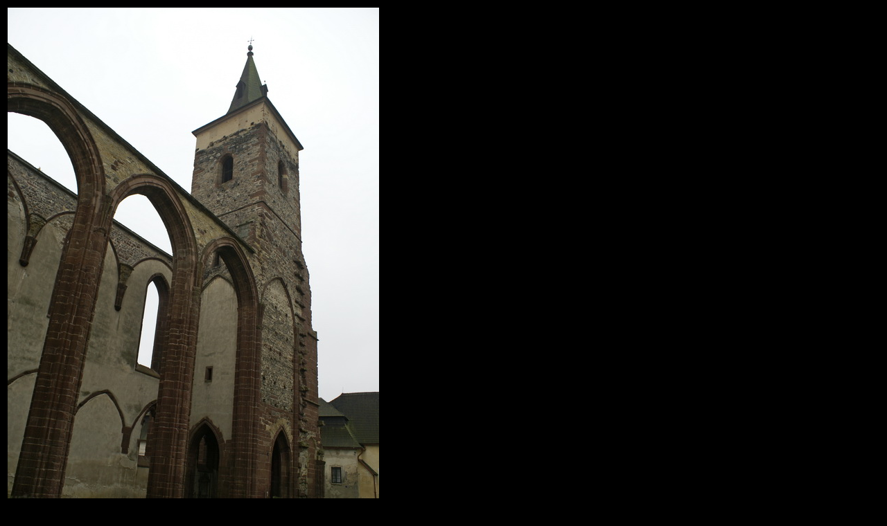

--- FILE ---
content_type: text/html; charset=UTF-8
request_url: https://www.stredovek.com/photo_detail.php?url=./photos/jineobjekty/Cerne%20Budy%20-%20nedostaveny%20kostel/Big/Cerne%20Budy%20-%20nedostaveny%20kostel%2016.jpg
body_size: 422
content:
<!DOCTYPE html PUBLIC "-//W3C//DTD XHTML 1.0 Transitional//EN" "http://www.w3.org/TR/xhtml1/DTD/xhtml1-transitional.dtd"> 
<html xmlns="http://www.w3.org/1999/xhtml"> 
<head> 
<meta http-equiv="Content-Type" content="text/html; charset=utf-8" /> 
<!--<title>Untitled Document</title>--> 
</head> 
 
<body bgcolor="#00000"> 


<!--txt_file: ./photos/jineobjekty/Cerne Budy - nedostaveny kostel/Big/Cerne Budy - nedostaveny kostel 16.txt-->
<table><tr><td colspan=2>
<img src='./photos/jineobjekty/Cerne Budy - nedostaveny kostel/Big/Cerne Budy - nedostaveny kostel 16.jpg' style='width: 536 px; height: 800 px'></td></tr><tr><td align=center width=220px>
<br><a href='photo_detail.php?url=./photos/jineobjekty/Cerne Budy - nedostaveny kostel/Big/Cerne Budy - nedostaveny kostel 15.jpg'><img src='graphics\previous.png'></a>
<a href='list_photo.php?category=jineobjekty&object=Cerne Budy - nedostaveny kostel'><img src='graphics\back.png'></a>
<a href='photo_detail.php?url=./photos/jineobjekty/Cerne Budy - nedostaveny kostel/Big/Cerne Budy - nedostaveny kostel 17.jpg'><img src='graphics\next.png'></a><BR><font color='#c18f50'><B>16 / 19<B></font></td><td></td></tr></table>
 
</table>  

 
</body> 
</html>
